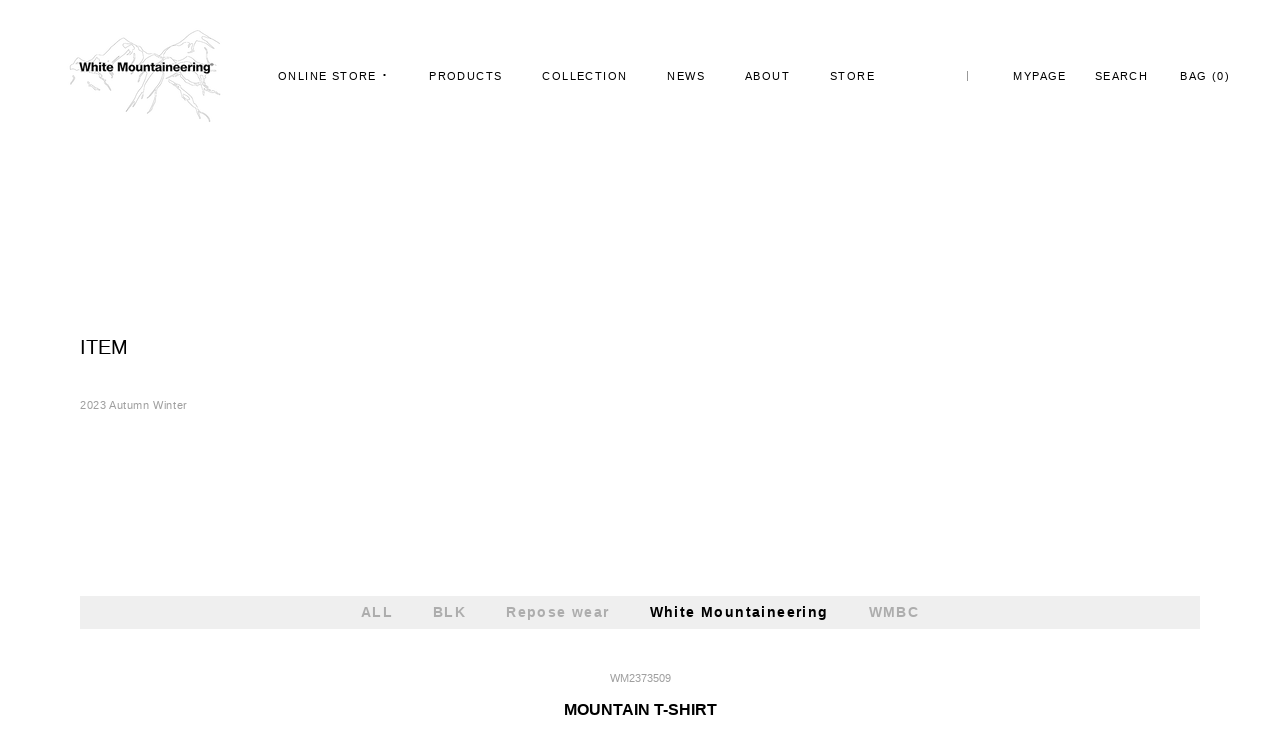

--- FILE ---
content_type: text/javascript
request_url: https://whitemountaineering.com/cdn/shop/t/3/assets/luminous.min.js?v=140992137450034519991655524806
body_size: 1990
content:
var l="function"==typeof Object.defineProperties?Object.defineProperty:function(t,i,e){t!=Array.prototype&&t!=Object.prototype&&(t[i]=e.value)},n="undefined"!=typeof window&&window===this?this:"undefined"!=typeof global&&null!=global?global:this;function p(){p=function(){},n.Symbol||(n.Symbol=q)}var r=0;function q(t){return"jscomp_symbol_"+(t||"")+r++}for(var t=n,u=["Object","assign"],v=0;v<u.length-1;v++){var x=u[v];x in t||(t[x]={}),t=t[x]}var A=u[u.length-1],B=t[A],C=B||function(t,i){for(var e=1;e<arguments.length;e++){var n=arguments[e];if(n)for(var o in n)Object.prototype.hasOwnProperty.call(n,o)&&(t[o]=n[o])}return t};C!=B&&null!=C&&l(t,A,{configurable:!0,writable:!0,value:C}),function(t){function i(n){if(e[n])return e[n].K;var o=e[n]={la:n,ga:!1,K:{}};return t[n].call(o.K,o,o.K,i),o.ga=!0,o.K}var e={};i.m=t,i.f=e,i.a=function(t,e,n){i.b(t,e)||Object.defineProperty(t,e,{enumerable:!0,get:n})},i.r=function(t){p(),p(),"undefined"!=typeof Symbol&&Symbol.toStringTag&&(p(),Object.defineProperty(t,Symbol.toStringTag,{value:"Module"})),Object.defineProperty(t,"__esModule",{value:!0})},i.l=function(t,e){if(1&e&&(t=i(t)),8&e)return t;if(4&e&&"object"==typeof t&&t&&t.da)return t;var n=Object.create(null);if(i.r(n),Object.defineProperty(n,"default",{enumerable:!0,value:t}),2&e&&"string"!=typeof t)for(var o in t)i.a(n,o,function(i){return t[i]}.bind(null,o));return n},i.g=function(t){var e=t&&t.da?function(){return t.default}:function(){return t};return i.a(e,"a",e),e},i.b=function(t,i){return Object.prototype.hasOwnProperty.call(t,i)},i.h="",i(i.u=0)}([function(t,i,e){function n(t,i,e){i=void 0===i?{}:i,e=void 0===e?{}:e,this.g=Object.assign({},{ka:!0},i),this.a=t,this.b=e,this.b._gallery=this,this.b._arrowNavigation=this.g.arrowNavigation,this.h()}function o(t,i){if(i=void 0===i?{}:i,this.j=this.j.bind(this),this.open=this.open.bind(this),this.close=this.close.bind(this),this.g=this.g.bind(this),this.h=!1,this.b=t,!h(this.b))throw new TypeError("`new Luminous` requires a DOM element as its first argument.");t=document,"getRootNode"in this.b&&(t=this.b.getRootNode()),t=i.appendToNode||(t===document?document.body:t),this.a={B:i.namespace||null,v:i.sourceAttribute||"href",caption:i.caption||null,$:i.openTrigger||"click",s:i.closeTrigger||"click",Z:i.closeWithEscape||!0,Y:i.closeOnScroll||!1,w:null==i.showCloseButton||i.showCloseButton,ea:t,X:i.appendToSelector||null,ia:i.onOpen||null,D:i.onClose||null,A:i.includeImgixJSClass||!1,fa:i.injectBaseStyles||!0,i:i._gallery||null,o:i._arrowNavigation||null},i=document.body,t&&"getRootNode"in t&&(i=t.getRootNode()),this.a.fa&&(i&&i!==document||(i=document.head),i.querySelector(".lum-base-styles")||((t=document.createElement("style")).type="text/css",t.classList.add("lum-base-styles"),t.appendChild(document.createTextNode("@keyframes lum-noop{0%{zoom:1}}.lum-lightbox{position:fixed;display:none;top:0;right:0;bottom:0;left:0;z-index: 10;}.lum-lightbox.lum-open{display:block}.lum-lightbox.lum-closing,.lum-lightbox.lum-opening{animation:lum-noop 1ms}.lum-lightbox-inner{position:absolute;top:0;right:0;bottom:0;left:0;overflow:hidden}.lum-lightbox-loader{display:none}.lum-lightbox-inner img{max-width:100%;max-height:100%}.lum-lightbox-image-wrapper{vertical-align:middle;display:table-cell;text-align:center}")),i.insertBefore(t,i.firstChild))),this.m(),this.l()}function s(t){t=void 0===t?{}:t,this.g=this.g.bind(this),this.I=this.I.bind(this),this.J=this.J.bind(this),this.L=this.L.bind(this),this.u=this.u.bind(this),this.N=this.N.bind(this),this.M=this.M.bind(this);var i=t,e=void 0===i.B?null:i.B,n=void 0===i.C?l():i.C,o=void 0===i.F?l():i.F,s=void 0===i.v?l():i.v;if(this.a={B:e,C:n,F:o,v:s,caption:void 0===i.caption?null:i.caption,A:void 0!==i.A&&i.A,i:void 0===i.i?null:i.i,o:void 0===i.o?null:i.o,w:void 0===i.w||i.w,D:t.D,s:void 0===i.s?"click":i.s},!h(this.a.C))throw new TypeError("`new Lightbox` requires a DOM element passed as `parentEl`.");this.h=this.a.F,this.R=this.b("open"),this.W=this.b("opening"),this.T=this.b("closing"),this.U=this.V=!1}function h(t){return!!(p&&t instanceof ShadowRoot)||(c?t instanceof HTMLElement:t&&"object"==typeof t&&null!==t&&1===t.nodeType&&"string"==typeof t.nodeName)}function r(t,i){i.forEach(function(i){t.classList.add(i)})}function a(t,i){i.forEach(function(i){t.classList.remove(i)})}function l(){throw Error("Missing parameter")}e.r(i);var c="object"==typeof HTMLElement,p="undefined"!=typeof ShadowRoot,u="undefined"!=typeof document&&"animation"in document.createElement("div").style;s.prototype.M=function(t){t&&"function"==typeof t.preventDefault&&t.preventDefault(),(t=this.a.D)&&"function"==typeof t&&t()},s.prototype.aa=function(){this.c.addEventListener(this.a.s,this.M),this.G&&this.G.addEventListener("click",this.M)},s.prototype.b=function(t){var i=["lum-"+t],e=this.a.B;return e&&i.push(e+"-"+t),i},s.prototype.ba=function(){this.c=document.createElement("div"),r(this.c,this.b("lightbox")),this.f=document.createElement("div"),r(this.f,this.b("lightbox-inner")),this.c.appendChild(this.f);var t=document.createElement("div");r(t,this.b("lightbox-loader")),this.f.appendChild(t),this.H=document.createElement("div"),r(this.H,this.b("lightbox-image-wrapper")),this.f.appendChild(this.H),r(t=document.createElement("span"),this.b("lightbox-position-helper")),this.H.appendChild(t),this.m=document.createElement("img"),r(this.m,this.b("img")),t.appendChild(this.m),this.l=document.createElement("p"),r(this.l,this.b("lightbox-caption")),t.appendChild(this.l),this.a.w&&(this.G=document.createElement("div"),r(this.G,this.b("close-button")),this.c.appendChild(this.G)),this.a.i&&this.ca(),this.a.C.appendChild(this.c),this.P(),this.O(),this.a.A&&this.m.classList.add("imgix-fluid")},s.prototype.ca=function(){this.S("previous",this.J),this.S("next",this.I)},s.prototype.S=function(t,i){var e=document.createElement("button");this[t+"Button"]=e,e.innerText=t,r(e,this.b(t+"-button")),r(e,this.b("gallery-button")),this.f.appendChild(e),e.addEventListener("click",function(t){t.stopPropagation(),i()},!1)},s.prototype.g=function(){var t=this.H.style;t.width=this.f.clientWidth+"px",t.maxWidth=this.f.clientWidth+"px",t.height=this.f.clientHeight-this.l.clientHeight+"px",t.maxHeight=this.f.clientHeight-this.l.clientHeight+"px"},s.prototype.O=function(){var t=typeof this.a.caption,i="";"string"===t?i=this.a.caption:"function"===t&&(i=this.a.caption(this.h)),this.l.innerHTML=i},s.prototype.P=function(){var t=this,i=this.h.getAttribute(this.a.v);if(!i)throw Error("No image URL was found in the "+this.a.v+" attribute of the trigger.");var e=this.b("loading");this.V||r(this.c,e),this.m.onload=function(){a(t.c,e),t.V=!0},this.m.setAttribute("src",i)},s.prototype.N=function(t){37==t.keyCode?this.J():39==t.keyCode&&this.I()},s.prototype.I=function(){this.a.i&&(this.h=this.a.i.ha(this.h),this.P(),this.O(),this.g())},s.prototype.J=function(){this.a.i&&(this.h=this.a.i.ja(this.h),this.P(),this.O(),this.g())},s.prototype.open=function(){this.U||(this.ba(),this.aa(),this.U=!0),this.h=this.a.F,this.P(),this.O(),r(this.c,this.R),this.g(),window.addEventListener("resize",this.g,!1),this.a.o&&window.addEventListener("keydown",this.N,!1),u&&(this.c.addEventListener("animationend",this.L,!1),r(this.c,this.W))},s.prototype.close=function(){window.removeEventListener("resize",this.g,!1),this.a.o&&window.removeEventListener("keydown",this.N,!1),u?(this.c.addEventListener("animationend",this.u,!1),r(this.c,this.T)):a(this.c,this.R)},s.prototype.L=function(){this.c.removeEventListener("animationend",this.L,!1),a(this.c,this.W)},s.prototype.u=function(){this.c.removeEventListener("animationend",this.u,!1),a(this.c,this.R),a(this.c,this.T)},s.prototype.j=function(){this.c&&this.a.C.removeChild(this.c)},o.prototype.open=function(t){t&&"function"==typeof t.preventDefault&&t.preventDefault(),this.f.open(),this.a.Y&&window.addEventListener("scroll",this.close,!1),(t=this.a.ia)&&"function"==typeof t&&t(),this.h=!0},o.prototype.close=function(){this.a.Y&&window.removeEventListener("scroll",this.close,!1),this.f.close();var t=this.a.D;t&&"function"==typeof t&&t(),this.h=!1},o.prototype.m=function(){var t=this.a.ea;this.a.X&&(t=document.querySelector(this.a.X)),this.f=new s({B:this.a.B,C:t,F:this.b,v:this.a.v,caption:this.a.caption,A:this.a.A,w:this.a.w,i:this.a.i,o:this.a.o,s:this.a.s,D:this.close})},o.prototype.l=function(){this.b.addEventListener(this.a.$,this.open,!1),this.a.Z&&window.addEventListener("keyup",this.g,!1)},o.prototype.u=function(){this.b.removeEventListener(this.a.$,this.open,!1),this.f.c&&this.f.c.removeEventListener(this.a.s,this.close,!1),this.a.Z&&window.removeEventListener("keyup",this.g,!1)},o.prototype.g=function(t){this.h&&27===t.keyCode&&this.close()},o.prototype.j=function(){this.u(),this.f.j()},o.prototype.open=o.prototype.open,o.prototype.close=o.prototype.close,o.prototype.destroy=o.prototype.j,n.prototype.h=function(){this.f=[];for(var t=this.a.length,i=0;i<t;i++){var e=new o(this.a[i],this.b);this.f.push(e)}},n.prototype.ha=function(t){return(t=Array.prototype.indexOf.call(this.a,t)+1)>=this.a.length?this.a[0]:this.a[t]},n.prototype.ja=function(t){return 0>(t=Array.prototype.indexOf.call(this.a,t)-1)?this.a[this.a.length-1]:this.a[t]},n.prototype.j=function(){this.f.forEach(function(t){return t.j()})},n.prototype.destroy=n.prototype.j,window.LuminousGallery=n,window.Luminous=o}]);
//# sourceMappingURL=luminous.min.js.map